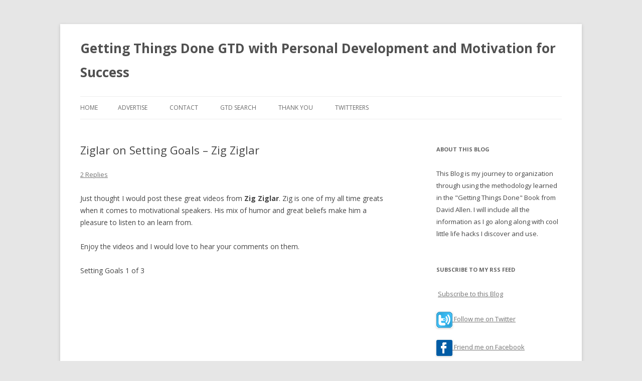

--- FILE ---
content_type: text/html; charset=UTF-8
request_url: http://www.didigetthingsdone.com/ziglar-on-setting-goals-zig-ziglar/
body_size: 7973
content:
<!DOCTYPE html>
<!--[if IE 7]>
<html class="ie ie7" lang="en-US">
<![endif]-->
<!--[if IE 8]>
<html class="ie ie8" lang="en-US">
<![endif]-->
<!--[if !(IE 7) & !(IE 8)]><!-->
<html lang="en-US">
<!--<![endif]-->
<head>
<meta charset="UTF-8" />
<meta name="viewport" content="width=device-width" />
<title>Ziglar on Setting Goals &#8211; Zig Ziglar | Getting Things Done GTD with Personal Development and Motivation for Success</title>
<link rel="profile" href="http://gmpg.org/xfn/11" />
<link rel="pingback" href="http://www.didigetthingsdone.com/xmlrpc.php" />
<!--[if lt IE 9]>
<script src="http://www.didigetthingsdone.com/wp-content/themes/twentytwelve/js/html5.js" type="text/javascript"></script>
<![endif]-->
<meta name='robots' content='max-image-preview:large' />
<link rel='dns-prefetch' href='//fonts.googleapis.com' />
<link href='https://fonts.gstatic.com' crossorigin rel='preconnect' />
<link rel="alternate" type="application/rss+xml" title="Getting Things Done GTD with Personal Development and Motivation for Success &raquo; Feed" href="http://www.didigetthingsdone.com/feed/" />
<link rel="alternate" type="application/rss+xml" title="Getting Things Done GTD with Personal Development and Motivation for Success &raquo; Comments Feed" href="http://www.didigetthingsdone.com/comments/feed/" />
<link rel="alternate" type="application/rss+xml" title="Getting Things Done GTD with Personal Development and Motivation for Success &raquo; Ziglar on Setting Goals &#8211; Zig Ziglar Comments Feed" href="http://www.didigetthingsdone.com/ziglar-on-setting-goals-zig-ziglar/feed/" />
<script type="text/javascript">
window._wpemojiSettings = {"baseUrl":"https:\/\/s.w.org\/images\/core\/emoji\/14.0.0\/72x72\/","ext":".png","svgUrl":"https:\/\/s.w.org\/images\/core\/emoji\/14.0.0\/svg\/","svgExt":".svg","source":{"concatemoji":"http:\/\/www.didigetthingsdone.com\/wp-includes\/js\/wp-emoji-release.min.js?ver=6.1.9"}};
/*! This file is auto-generated */
!function(e,a,t){var n,r,o,i=a.createElement("canvas"),p=i.getContext&&i.getContext("2d");function s(e,t){var a=String.fromCharCode,e=(p.clearRect(0,0,i.width,i.height),p.fillText(a.apply(this,e),0,0),i.toDataURL());return p.clearRect(0,0,i.width,i.height),p.fillText(a.apply(this,t),0,0),e===i.toDataURL()}function c(e){var t=a.createElement("script");t.src=e,t.defer=t.type="text/javascript",a.getElementsByTagName("head")[0].appendChild(t)}for(o=Array("flag","emoji"),t.supports={everything:!0,everythingExceptFlag:!0},r=0;r<o.length;r++)t.supports[o[r]]=function(e){if(p&&p.fillText)switch(p.textBaseline="top",p.font="600 32px Arial",e){case"flag":return s([127987,65039,8205,9895,65039],[127987,65039,8203,9895,65039])?!1:!s([55356,56826,55356,56819],[55356,56826,8203,55356,56819])&&!s([55356,57332,56128,56423,56128,56418,56128,56421,56128,56430,56128,56423,56128,56447],[55356,57332,8203,56128,56423,8203,56128,56418,8203,56128,56421,8203,56128,56430,8203,56128,56423,8203,56128,56447]);case"emoji":return!s([129777,127995,8205,129778,127999],[129777,127995,8203,129778,127999])}return!1}(o[r]),t.supports.everything=t.supports.everything&&t.supports[o[r]],"flag"!==o[r]&&(t.supports.everythingExceptFlag=t.supports.everythingExceptFlag&&t.supports[o[r]]);t.supports.everythingExceptFlag=t.supports.everythingExceptFlag&&!t.supports.flag,t.DOMReady=!1,t.readyCallback=function(){t.DOMReady=!0},t.supports.everything||(n=function(){t.readyCallback()},a.addEventListener?(a.addEventListener("DOMContentLoaded",n,!1),e.addEventListener("load",n,!1)):(e.attachEvent("onload",n),a.attachEvent("onreadystatechange",function(){"complete"===a.readyState&&t.readyCallback()})),(e=t.source||{}).concatemoji?c(e.concatemoji):e.wpemoji&&e.twemoji&&(c(e.twemoji),c(e.wpemoji)))}(window,document,window._wpemojiSettings);
</script>
<style type="text/css">
img.wp-smiley,
img.emoji {
	display: inline !important;
	border: none !important;
	box-shadow: none !important;
	height: 1em !important;
	width: 1em !important;
	margin: 0 0.07em !important;
	vertical-align: -0.1em !important;
	background: none !important;
	padding: 0 !important;
}
</style>
	<link rel='stylesheet' id='wp-block-library-css' href='http://www.didigetthingsdone.com/wp-includes/css/dist/block-library/style.min.css?ver=6.1.9' type='text/css' media='all' />
<link rel='stylesheet' id='classic-theme-styles-css' href='http://www.didigetthingsdone.com/wp-includes/css/classic-themes.min.css?ver=1' type='text/css' media='all' />
<style id='global-styles-inline-css' type='text/css'>
body{--wp--preset--color--black: #000000;--wp--preset--color--cyan-bluish-gray: #abb8c3;--wp--preset--color--white: #ffffff;--wp--preset--color--pale-pink: #f78da7;--wp--preset--color--vivid-red: #cf2e2e;--wp--preset--color--luminous-vivid-orange: #ff6900;--wp--preset--color--luminous-vivid-amber: #fcb900;--wp--preset--color--light-green-cyan: #7bdcb5;--wp--preset--color--vivid-green-cyan: #00d084;--wp--preset--color--pale-cyan-blue: #8ed1fc;--wp--preset--color--vivid-cyan-blue: #0693e3;--wp--preset--color--vivid-purple: #9b51e0;--wp--preset--gradient--vivid-cyan-blue-to-vivid-purple: linear-gradient(135deg,rgba(6,147,227,1) 0%,rgb(155,81,224) 100%);--wp--preset--gradient--light-green-cyan-to-vivid-green-cyan: linear-gradient(135deg,rgb(122,220,180) 0%,rgb(0,208,130) 100%);--wp--preset--gradient--luminous-vivid-amber-to-luminous-vivid-orange: linear-gradient(135deg,rgba(252,185,0,1) 0%,rgba(255,105,0,1) 100%);--wp--preset--gradient--luminous-vivid-orange-to-vivid-red: linear-gradient(135deg,rgba(255,105,0,1) 0%,rgb(207,46,46) 100%);--wp--preset--gradient--very-light-gray-to-cyan-bluish-gray: linear-gradient(135deg,rgb(238,238,238) 0%,rgb(169,184,195) 100%);--wp--preset--gradient--cool-to-warm-spectrum: linear-gradient(135deg,rgb(74,234,220) 0%,rgb(151,120,209) 20%,rgb(207,42,186) 40%,rgb(238,44,130) 60%,rgb(251,105,98) 80%,rgb(254,248,76) 100%);--wp--preset--gradient--blush-light-purple: linear-gradient(135deg,rgb(255,206,236) 0%,rgb(152,150,240) 100%);--wp--preset--gradient--blush-bordeaux: linear-gradient(135deg,rgb(254,205,165) 0%,rgb(254,45,45) 50%,rgb(107,0,62) 100%);--wp--preset--gradient--luminous-dusk: linear-gradient(135deg,rgb(255,203,112) 0%,rgb(199,81,192) 50%,rgb(65,88,208) 100%);--wp--preset--gradient--pale-ocean: linear-gradient(135deg,rgb(255,245,203) 0%,rgb(182,227,212) 50%,rgb(51,167,181) 100%);--wp--preset--gradient--electric-grass: linear-gradient(135deg,rgb(202,248,128) 0%,rgb(113,206,126) 100%);--wp--preset--gradient--midnight: linear-gradient(135deg,rgb(2,3,129) 0%,rgb(40,116,252) 100%);--wp--preset--duotone--dark-grayscale: url('#wp-duotone-dark-grayscale');--wp--preset--duotone--grayscale: url('#wp-duotone-grayscale');--wp--preset--duotone--purple-yellow: url('#wp-duotone-purple-yellow');--wp--preset--duotone--blue-red: url('#wp-duotone-blue-red');--wp--preset--duotone--midnight: url('#wp-duotone-midnight');--wp--preset--duotone--magenta-yellow: url('#wp-duotone-magenta-yellow');--wp--preset--duotone--purple-green: url('#wp-duotone-purple-green');--wp--preset--duotone--blue-orange: url('#wp-duotone-blue-orange');--wp--preset--font-size--small: 13px;--wp--preset--font-size--medium: 20px;--wp--preset--font-size--large: 36px;--wp--preset--font-size--x-large: 42px;--wp--preset--spacing--20: 0.44rem;--wp--preset--spacing--30: 0.67rem;--wp--preset--spacing--40: 1rem;--wp--preset--spacing--50: 1.5rem;--wp--preset--spacing--60: 2.25rem;--wp--preset--spacing--70: 3.38rem;--wp--preset--spacing--80: 5.06rem;}:where(.is-layout-flex){gap: 0.5em;}body .is-layout-flow > .alignleft{float: left;margin-inline-start: 0;margin-inline-end: 2em;}body .is-layout-flow > .alignright{float: right;margin-inline-start: 2em;margin-inline-end: 0;}body .is-layout-flow > .aligncenter{margin-left: auto !important;margin-right: auto !important;}body .is-layout-constrained > .alignleft{float: left;margin-inline-start: 0;margin-inline-end: 2em;}body .is-layout-constrained > .alignright{float: right;margin-inline-start: 2em;margin-inline-end: 0;}body .is-layout-constrained > .aligncenter{margin-left: auto !important;margin-right: auto !important;}body .is-layout-constrained > :where(:not(.alignleft):not(.alignright):not(.alignfull)){max-width: var(--wp--style--global--content-size);margin-left: auto !important;margin-right: auto !important;}body .is-layout-constrained > .alignwide{max-width: var(--wp--style--global--wide-size);}body .is-layout-flex{display: flex;}body .is-layout-flex{flex-wrap: wrap;align-items: center;}body .is-layout-flex > *{margin: 0;}:where(.wp-block-columns.is-layout-flex){gap: 2em;}.has-black-color{color: var(--wp--preset--color--black) !important;}.has-cyan-bluish-gray-color{color: var(--wp--preset--color--cyan-bluish-gray) !important;}.has-white-color{color: var(--wp--preset--color--white) !important;}.has-pale-pink-color{color: var(--wp--preset--color--pale-pink) !important;}.has-vivid-red-color{color: var(--wp--preset--color--vivid-red) !important;}.has-luminous-vivid-orange-color{color: var(--wp--preset--color--luminous-vivid-orange) !important;}.has-luminous-vivid-amber-color{color: var(--wp--preset--color--luminous-vivid-amber) !important;}.has-light-green-cyan-color{color: var(--wp--preset--color--light-green-cyan) !important;}.has-vivid-green-cyan-color{color: var(--wp--preset--color--vivid-green-cyan) !important;}.has-pale-cyan-blue-color{color: var(--wp--preset--color--pale-cyan-blue) !important;}.has-vivid-cyan-blue-color{color: var(--wp--preset--color--vivid-cyan-blue) !important;}.has-vivid-purple-color{color: var(--wp--preset--color--vivid-purple) !important;}.has-black-background-color{background-color: var(--wp--preset--color--black) !important;}.has-cyan-bluish-gray-background-color{background-color: var(--wp--preset--color--cyan-bluish-gray) !important;}.has-white-background-color{background-color: var(--wp--preset--color--white) !important;}.has-pale-pink-background-color{background-color: var(--wp--preset--color--pale-pink) !important;}.has-vivid-red-background-color{background-color: var(--wp--preset--color--vivid-red) !important;}.has-luminous-vivid-orange-background-color{background-color: var(--wp--preset--color--luminous-vivid-orange) !important;}.has-luminous-vivid-amber-background-color{background-color: var(--wp--preset--color--luminous-vivid-amber) !important;}.has-light-green-cyan-background-color{background-color: var(--wp--preset--color--light-green-cyan) !important;}.has-vivid-green-cyan-background-color{background-color: var(--wp--preset--color--vivid-green-cyan) !important;}.has-pale-cyan-blue-background-color{background-color: var(--wp--preset--color--pale-cyan-blue) !important;}.has-vivid-cyan-blue-background-color{background-color: var(--wp--preset--color--vivid-cyan-blue) !important;}.has-vivid-purple-background-color{background-color: var(--wp--preset--color--vivid-purple) !important;}.has-black-border-color{border-color: var(--wp--preset--color--black) !important;}.has-cyan-bluish-gray-border-color{border-color: var(--wp--preset--color--cyan-bluish-gray) !important;}.has-white-border-color{border-color: var(--wp--preset--color--white) !important;}.has-pale-pink-border-color{border-color: var(--wp--preset--color--pale-pink) !important;}.has-vivid-red-border-color{border-color: var(--wp--preset--color--vivid-red) !important;}.has-luminous-vivid-orange-border-color{border-color: var(--wp--preset--color--luminous-vivid-orange) !important;}.has-luminous-vivid-amber-border-color{border-color: var(--wp--preset--color--luminous-vivid-amber) !important;}.has-light-green-cyan-border-color{border-color: var(--wp--preset--color--light-green-cyan) !important;}.has-vivid-green-cyan-border-color{border-color: var(--wp--preset--color--vivid-green-cyan) !important;}.has-pale-cyan-blue-border-color{border-color: var(--wp--preset--color--pale-cyan-blue) !important;}.has-vivid-cyan-blue-border-color{border-color: var(--wp--preset--color--vivid-cyan-blue) !important;}.has-vivid-purple-border-color{border-color: var(--wp--preset--color--vivid-purple) !important;}.has-vivid-cyan-blue-to-vivid-purple-gradient-background{background: var(--wp--preset--gradient--vivid-cyan-blue-to-vivid-purple) !important;}.has-light-green-cyan-to-vivid-green-cyan-gradient-background{background: var(--wp--preset--gradient--light-green-cyan-to-vivid-green-cyan) !important;}.has-luminous-vivid-amber-to-luminous-vivid-orange-gradient-background{background: var(--wp--preset--gradient--luminous-vivid-amber-to-luminous-vivid-orange) !important;}.has-luminous-vivid-orange-to-vivid-red-gradient-background{background: var(--wp--preset--gradient--luminous-vivid-orange-to-vivid-red) !important;}.has-very-light-gray-to-cyan-bluish-gray-gradient-background{background: var(--wp--preset--gradient--very-light-gray-to-cyan-bluish-gray) !important;}.has-cool-to-warm-spectrum-gradient-background{background: var(--wp--preset--gradient--cool-to-warm-spectrum) !important;}.has-blush-light-purple-gradient-background{background: var(--wp--preset--gradient--blush-light-purple) !important;}.has-blush-bordeaux-gradient-background{background: var(--wp--preset--gradient--blush-bordeaux) !important;}.has-luminous-dusk-gradient-background{background: var(--wp--preset--gradient--luminous-dusk) !important;}.has-pale-ocean-gradient-background{background: var(--wp--preset--gradient--pale-ocean) !important;}.has-electric-grass-gradient-background{background: var(--wp--preset--gradient--electric-grass) !important;}.has-midnight-gradient-background{background: var(--wp--preset--gradient--midnight) !important;}.has-small-font-size{font-size: var(--wp--preset--font-size--small) !important;}.has-medium-font-size{font-size: var(--wp--preset--font-size--medium) !important;}.has-large-font-size{font-size: var(--wp--preset--font-size--large) !important;}.has-x-large-font-size{font-size: var(--wp--preset--font-size--x-large) !important;}
.wp-block-navigation a:where(:not(.wp-element-button)){color: inherit;}
:where(.wp-block-columns.is-layout-flex){gap: 2em;}
.wp-block-pullquote{font-size: 1.5em;line-height: 1.6;}
</style>
<link rel='stylesheet' id='twentytwelve-fonts-css' href='https://fonts.googleapis.com/css?family=Open+Sans:400italic,700italic,400,700&#038;subset=latin,latin-ext' type='text/css' media='all' />
<link rel='stylesheet' id='twentytwelve-style-css' href='http://www.didigetthingsdone.com/wp-content/themes/twentytwelve/style.css?ver=6.1.9' type='text/css' media='all' />
<!--[if lt IE 9]>
<link rel='stylesheet' id='twentytwelve-ie-css' href='http://www.didigetthingsdone.com/wp-content/themes/twentytwelve/css/ie.css?ver=20121010' type='text/css' media='all' />
<![endif]-->
<script type='text/javascript' src='http://www.didigetthingsdone.com/wp-includes/js/jquery/jquery.min.js?ver=3.6.1' id='jquery-core-js'></script>
<script type='text/javascript' src='http://www.didigetthingsdone.com/wp-includes/js/jquery/jquery-migrate.min.js?ver=3.3.2' id='jquery-migrate-js'></script>
<link rel="https://api.w.org/" href="http://www.didigetthingsdone.com/wp-json/" /><link rel="alternate" type="application/json" href="http://www.didigetthingsdone.com/wp-json/wp/v2/posts/359" /><link rel="EditURI" type="application/rsd+xml" title="RSD" href="http://www.didigetthingsdone.com/xmlrpc.php?rsd" />
<link rel="wlwmanifest" type="application/wlwmanifest+xml" href="http://www.didigetthingsdone.com/wp-includes/wlwmanifest.xml" />
<meta name="generator" content="WordPress 6.1.9" />
<link rel="canonical" href="http://www.didigetthingsdone.com/ziglar-on-setting-goals-zig-ziglar/" />
<link rel='shortlink' href='http://www.didigetthingsdone.com/?p=359' />
<link rel="alternate" type="application/json+oembed" href="http://www.didigetthingsdone.com/wp-json/oembed/1.0/embed?url=http%3A%2F%2Fwww.didigetthingsdone.com%2Fziglar-on-setting-goals-zig-ziglar%2F" />
<style type="text/css">.recentcomments a{display:inline !important;padding:0 !important;margin:0 !important;}</style></head>

<body class="post-template-default single single-post postid-359 single-format-standard custom-font-enabled single-author">
<div id="page" class="hfeed site">
	<header id="masthead" class="site-header" role="banner">
		<hgroup>
			<h1 class="site-title"><a href="http://www.didigetthingsdone.com/" title="Getting Things Done GTD with Personal Development and Motivation for Success" rel="home">Getting Things Done GTD with Personal Development and Motivation for Success</a></h1>
			<h2 class="site-description"></h2>
		</hgroup>

		<nav id="site-navigation" class="main-navigation" role="navigation">
			<button class="menu-toggle">Menu</button>
			<a class="assistive-text" href="#content" title="Skip to content">Skip to content</a>
			<div class="nav-menu"><ul>
<li ><a href="http://www.didigetthingsdone.com/">Home</a></li><li class="page_item page-item-440"><a href="http://www.didigetthingsdone.com/advertise/">Advertise</a></li>
<li class="page_item page-item-516"><a href="http://www.didigetthingsdone.com/contact/">Contact</a></li>
<li class="page_item page-item-2"><a href="http://www.didigetthingsdone.com/getting-things-done-search-engine/">GTD Search</a></li>
<li class="page_item page-item-441"><a href="http://www.didigetthingsdone.com/thank-you/">Thank You</a></li>
<li class="page_item page-item-1286"><a href="http://www.didigetthingsdone.com/productivity-twitterers/">Twitterers</a></li>
</ul></div>
		</nav><!-- #site-navigation -->

			</header><!-- #masthead -->

	<div id="main" class="wrapper">
	<div id="primary" class="site-content">
		<div id="content" role="main">

			
				
	<article id="post-359" class="post-359 post type-post status-publish format-standard hentry category-general-items category-gtd-general category-gtd-videos tag-goals tag-gtd tag-zig-ziglar">
				<header class="entry-header">
			
						<h1 class="entry-title">Ziglar on Setting Goals &#8211; Zig Ziglar</h1>
										<div class="comments-link">
					<a href="http://www.didigetthingsdone.com/ziglar-on-setting-goals-zig-ziglar/#comments">2 Replies</a>				</div><!-- .comments-link -->
					</header><!-- .entry-header -->

				<div class="entry-content">
			<p>Just thought I would post these great videos from <strong>Zig Ziglar</strong>. Zig is one of my all time greats when it comes to motivational speakers. His mix of humor and great beliefs make him a pleasure to listen to an learn from.</p>
<p>Enjoy the videos and I would love to hear your comments on them.</p>
<p>Setting Goals 1 of 3</p>
<p><object width="425" height="344"><param name="movie" value="http://www.youtube.com/v/Ae-VJ_lauCw&#038;hl=en&#038;fs=1"></param><param name="allowFullScreen" value="true"></param><embed src="http://www.youtube.com/v/Ae-VJ_lauCw&#038;hl=en&#038;fs=1" type="application/x-shockwave-flash" allowfullscreen="true" width="425" height="344"></embed></object></p>
<p>Setting Goals 2 of 3</p>
<p><object width="425" height="344"><param name="movie" value="http://www.youtube.com/v/kiQV0oTyd98&#038;hl=en&#038;fs=1"></param><param name="allowFullScreen" value="true"></param><embed src="http://www.youtube.com/v/kiQV0oTyd98&#038;hl=en&#038;fs=1" type="application/x-shockwave-flash" allowfullscreen="true" width="425" height="344"></embed></object></p>
<p>Setting Goals 3 of 3</p>
<p><object width="425" height="344"><param name="movie" value="http://www.youtube.com/v/su2UuP3aqZg&#038;hl=en&#038;fs=1"></param><param name="allowFullScreen" value="true"></param><embed src="http://www.youtube.com/v/su2UuP3aqZg&#038;hl=en&#038;fs=1" type="application/x-shockwave-flash" allowfullscreen="true" width="425" height="344"></embed></object></p>
<p>Be sure to also <a target="_blank" href="http://www.didigetthingsdone.com/category/gtd-videos/">check out my other GTD and Self Development Videos</a>.</p>
					</div><!-- .entry-content -->
		
		<footer class="entry-meta">
			This entry was posted in <a href="http://www.didigetthingsdone.com/category/general-items/" rel="category tag">General Items</a>, <a href="http://www.didigetthingsdone.com/category/gtd-general/" rel="category tag">GTD General</a>, <a href="http://www.didigetthingsdone.com/category/gtd-videos/" rel="category tag">GTD Videos</a> and tagged <a href="http://www.didigetthingsdone.com/tag/goals/" rel="tag">goals</a>, <a href="http://www.didigetthingsdone.com/tag/gtd/" rel="tag">gtd</a>, <a href="http://www.didigetthingsdone.com/tag/zig-ziglar/" rel="tag">zig ziglar</a> on <a href="http://www.didigetthingsdone.com/ziglar-on-setting-goals-zig-ziglar/" title="6:17 am" rel="bookmark"><time class="entry-date" datetime="2008-10-03T06:17:13+00:00">October 3, 2008</time></a><span class="by-author"> by <span class="author vcard"><a class="url fn n" href="http://www.didigetthingsdone.com/author/andrew-mason/" title="View all posts by Andrew Mason" rel="author">Andrew Mason</a></span></span>.								</footer><!-- .entry-meta -->
	</article><!-- #post -->

				<nav class="nav-single">
					<h3 class="assistive-text">Post navigation</h3>
					<span class="nav-previous"><a href="http://www.didigetthingsdone.com/gtdagenda-review-of-the-gtdagenda-gtd-and-productivity-application/" rel="prev"><span class="meta-nav">&larr;</span> GTDAgenda &#8211; Review of the GTDAgenda GTD and Productivity Application</a></span>
					<span class="nav-next"><a href="http://www.didigetthingsdone.com/gtd-and-productivity-links-5th-october-2008/" rel="next">GTD and Productivity Links &#8211; 5th October 2008 <span class="meta-nav">&rarr;</span></a></span>
				</nav><!-- .nav-single -->

				
<div id="comments" class="comments-area">

	
	
		<div id="respond" class="comment-respond">
		<h3 id="reply-title" class="comment-reply-title">Leave a Reply</h3><form action="http://www.didigetthingsdone.com/wp-comments-post.php" method="post" id="commentform" class="comment-form"><p class="comment-notes"><span id="email-notes">Your email address will not be published.</span> <span class="required-field-message">Required fields are marked <span class="required">*</span></span></p><p class="comment-form-comment"><label for="comment">Comment <span class="required">*</span></label> <textarea id="comment" name="comment" cols="45" rows="8" maxlength="65525" required="required"></textarea></p><p class="comment-form-author"><label for="author">Name <span class="required">*</span></label> <input id="author" name="author" type="text" value="" size="30" maxlength="245" autocomplete="name" required="required" /></p>
<p class="comment-form-email"><label for="email">Email <span class="required">*</span></label> <input id="email" name="email" type="text" value="" size="30" maxlength="100" aria-describedby="email-notes" autocomplete="email" required="required" /></p>
<p class="comment-form-url"><label for="url">Website</label> <input id="url" name="url" type="text" value="" size="30" maxlength="200" autocomplete="url" /></p>
<p class="form-submit"><input name="submit" type="submit" id="submit" class="submit" value="Post Comment" /> <input type='hidden' name='comment_post_ID' value='359' id='comment_post_ID' />
<input type='hidden' name='comment_parent' id='comment_parent' value='0' />
</p></form>	</div><!-- #respond -->
	
</div><!-- #comments .comments-area -->
			
		</div><!-- #content -->
	</div><!-- #primary -->


			<div id="secondary" class="widget-area" role="complementary">
			<aside id="text-1" class="widget widget_text"><h3 class="widget-title">About this Blog</h3>			<div class="textwidget">This Blog is my journey to organization through using the methodology learned in the "Getting Things Done" Book from David Allen. I will include all the information as I go along along with cool little life hacks I discover and use.</div>
		</aside><aside id="text-2" class="widget widget_text"><h3 class="widget-title">Subscribe to My RSS Feed</h3>			<div class="textwidget"><p><a href="http://feeds.feedburner.com/DidIGetThingsDone" rel="alternate" type="application/rss+xml"><img src="http://www.feedburner.com/fb/images/pub/feed-icon32x32.png" alt="" style="vertical-align:middle;border:0"/></a>&nbsp;<a href="http://feeds.feedburner.com/DidIGetThingsDone" rel="alternate" type="application/rss+xml">Subscribe to this Blog</a></p>
<p><a target="_blank" href="http://twitter.com/masontech/" rel="noopener"><img src="http://www.didigetthingsdone.com/resources/twitt.png" alt="" style="vertical-align:middle;border:0"/></a><a target="_blank" href="http://twitter.com/masontech/" rel="noopener"> Follow me on Twitter</a></p>
<p><a target="_blank" href="http://www.facebook.com/profile.php?id=678116582" rel="noopener"><img src="http://www.didigetthingsdone.com/resources/facebook.gif" alt="" style="vertical-align:middle;border:0"/></a><a target="_blank" href="http://www.facebook.com/profile.php?id=678116582" rel="noopener"> Friend me on Facebook</a></p>

<!-- AddThis Button BEGIN -->
<script type="text/javascript">addthis_pub  = 'masontech';</script>
<a href="http://www.addthis.com/bookmark.php" onmouseover="return addthis_open(this, '', '[URL]', '[TITLE]')" onmouseout="addthis_close()" onclick="return addthis_sendto()"><img src="http://s9.addthis.com/button1-share.gif" width="125" height="16" border="0" alt="" /></a><script type="text/javascript" src="http://s7.addthis.com/js/152/addthis_widget.js"></script>
<!-- AddThis Button END -->

</div>
		</aside><aside id="categories-1" class="widget widget_categories"><h3 class="widget-title">Categories</h3>
			<ul>
					<li class="cat-item cat-item-3"><a href="http://www.didigetthingsdone.com/category/blogging-with-wordpress/">Blogging with WordPress</a>
</li>
	<li class="cat-item cat-item-5"><a href="http://www.didigetthingsdone.com/category/cool-software/">Cool Software</a>
</li>
	<li class="cat-item cat-item-64"><a href="http://www.didigetthingsdone.com/category/email-productivity/">Email Productivity</a>
</li>
	<li class="cat-item cat-item-2"><a href="http://www.didigetthingsdone.com/category/general-items/">General Items</a>
</li>
	<li class="cat-item cat-item-63"><a href="http://www.didigetthingsdone.com/category/gtd-and-productivity-links/">GTD and Productivity Links</a>
</li>
	<li class="cat-item cat-item-72"><a href="http://www.didigetthingsdone.com/category/gtd-application-reviews/">GTD Application Reviews</a>
</li>
	<li class="cat-item cat-item-28"><a href="http://www.didigetthingsdone.com/category/gtd-applications/">GTD Applications</a>
</li>
	<li class="cat-item cat-item-8"><a href="http://www.didigetthingsdone.com/category/gtd-general/">GTD General</a>
</li>
	<li class="cat-item cat-item-52"><a href="http://www.didigetthingsdone.com/category/gtd-videos/">GTD Videos</a>
</li>
	<li class="cat-item cat-item-6"><a href="http://www.didigetthingsdone.com/category/gtd-my-review/">GTD, My Review</a>
</li>
	<li class="cat-item cat-item-233"><a href="http://www.didigetthingsdone.com/category/ipad-productivity/">iPad Productivity</a>
</li>
	<li class="cat-item cat-item-80"><a href="http://www.didigetthingsdone.com/category/iphone-productivity/">iPhone Productivity</a>
</li>
	<li class="cat-item cat-item-29"><a href="http://www.didigetthingsdone.com/category/mind-mapping/">Mind Mapping</a>
</li>
	<li class="cat-item cat-item-54"><a href="http://www.didigetthingsdone.com/category/motivation/">Motivation</a>
</li>
	<li class="cat-item cat-item-7"><a href="http://www.didigetthingsdone.com/category/personal-development-book/">Personal Development Book</a>
</li>
	<li class="cat-item cat-item-110"><a href="http://www.didigetthingsdone.com/category/productivity-gadgets/">Productivity Gadgets</a>
</li>
			</ul>

			</aside><aside id="text-5" class="widget widget_text">			<div class="textwidget"><script type="text/javascript"><!--
blogrush_feed = "21437975";
//--></script>
<script type="text/javascript"
  src="http://widget.blogrush.com/show.js">
</script></div>
		</aside><aside id="linkcat-12" class="widget widget_links"><h3 class="widget-title">Other Blogs</h3>
	<ul class='xoxo blogroll'>
<li><a href="https://www.awarenessai.co.uk" rel="noopener" title="AI Recommendation Optimisation " target="_blank">AI Recommendation Optimisation</a></li>
<li><a href="https://www.darkinvader.io" rel="noopener" title="Dark Web Monitoring" target="_blank">External Attack Surface Management</a></li>
<li><a href="http://www.mindcert.com" rel="noopener" title="Mind Maps for Computer Certification" target="_blank">Mind Mapping for Certiications &#8211; CISSP, CEH, Cisco</a></li>
<li><a href="http://www.findabet.co.uk/" rel="noopener" title="Bringing you the best deals in online Poker Casino Sports Betting and Bingo" target="_blank">Poker Casino Bingo and UK Sports Betting</a></li>

	</ul>
</aside>
<aside id="text-3" class="widget widget_text"><h3 class="widget-title">Info</h3>			<div class="textwidget"><script type="text/javascript" src="http://embed.technorati.com/embed/2xzd9s2pqk.js"></script>
<p><a href="http://www.feedburner.com" target="_blank" rel="noopener"><img src="http://www.feedburner.com/fb/images/pub/powered_by_fb.gif" alt="Powered by FeedBurner" style="border:0"/></a></p>
<p><a href="http://feeds.feedburner.com/DidIGetThingsDone"><img src="http://feeds.feedburner.com/~fc/DidIGetThingsDone?bg=99CCFF&amp;fg=444444&amp;anim=1" height="26" width="88" style="border:0" alt="" /></a></p>
</div>
		</aside><aside id="text-4" class="widget widget_text"><h3 class="widget-title">Other Links</h3>			<div class="textwidget"><script type="text/javascript"><!--
google_ad_client = "pub-9781845869860433";
google_ad_width = 180;
google_ad_height = 90;
google_ad_format = "180x90_0ads_al_s";
//2007-01-08: GTD:180_90_LinkUnit
google_ad_channel = "2012302833";
google_color_border = "FFFFFF";
google_color_bg = "FFFFFF";
google_color_link = "5f97dd";
google_color_text = "000000";
google_color_url = "008000";
//--></script>
<script type="text/javascript"
  src="http://pagead2.googlesyndication.com/pagead/show_ads.js">
</script>
<br />
</div>
		</aside><aside id="archives-2" class="widget widget_archive"><h3 class="widget-title">Archives</h3>
			<ul>
					<li><a href='http://www.didigetthingsdone.com/2012/02/'>February 2012</a></li>
	<li><a href='http://www.didigetthingsdone.com/2011/06/'>June 2011</a></li>
	<li><a href='http://www.didigetthingsdone.com/2011/03/'>March 2011</a></li>
	<li><a href='http://www.didigetthingsdone.com/2011/02/'>February 2011</a></li>
	<li><a href='http://www.didigetthingsdone.com/2011/01/'>January 2011</a></li>
	<li><a href='http://www.didigetthingsdone.com/2010/12/'>December 2010</a></li>
	<li><a href='http://www.didigetthingsdone.com/2010/10/'>October 2010</a></li>
	<li><a href='http://www.didigetthingsdone.com/2010/09/'>September 2010</a></li>
	<li><a href='http://www.didigetthingsdone.com/2010/08/'>August 2010</a></li>
	<li><a href='http://www.didigetthingsdone.com/2010/07/'>July 2010</a></li>
	<li><a href='http://www.didigetthingsdone.com/2010/06/'>June 2010</a></li>
	<li><a href='http://www.didigetthingsdone.com/2010/05/'>May 2010</a></li>
	<li><a href='http://www.didigetthingsdone.com/2010/04/'>April 2010</a></li>
	<li><a href='http://www.didigetthingsdone.com/2010/03/'>March 2010</a></li>
	<li><a href='http://www.didigetthingsdone.com/2010/02/'>February 2010</a></li>
	<li><a href='http://www.didigetthingsdone.com/2010/01/'>January 2010</a></li>
	<li><a href='http://www.didigetthingsdone.com/2009/12/'>December 2009</a></li>
	<li><a href='http://www.didigetthingsdone.com/2009/11/'>November 2009</a></li>
	<li><a href='http://www.didigetthingsdone.com/2009/10/'>October 2009</a></li>
	<li><a href='http://www.didigetthingsdone.com/2009/09/'>September 2009</a></li>
	<li><a href='http://www.didigetthingsdone.com/2009/08/'>August 2009</a></li>
	<li><a href='http://www.didigetthingsdone.com/2009/07/'>July 2009</a></li>
	<li><a href='http://www.didigetthingsdone.com/2009/06/'>June 2009</a></li>
	<li><a href='http://www.didigetthingsdone.com/2009/05/'>May 2009</a></li>
	<li><a href='http://www.didigetthingsdone.com/2009/04/'>April 2009</a></li>
	<li><a href='http://www.didigetthingsdone.com/2009/03/'>March 2009</a></li>
	<li><a href='http://www.didigetthingsdone.com/2009/02/'>February 2009</a></li>
	<li><a href='http://www.didigetthingsdone.com/2009/01/'>January 2009</a></li>
	<li><a href='http://www.didigetthingsdone.com/2008/12/'>December 2008</a></li>
	<li><a href='http://www.didigetthingsdone.com/2008/11/'>November 2008</a></li>
	<li><a href='http://www.didigetthingsdone.com/2008/10/'>October 2008</a></li>
	<li><a href='http://www.didigetthingsdone.com/2008/09/'>September 2008</a></li>
	<li><a href='http://www.didigetthingsdone.com/2008/08/'>August 2008</a></li>
	<li><a href='http://www.didigetthingsdone.com/2008/07/'>July 2008</a></li>
	<li><a href='http://www.didigetthingsdone.com/2008/06/'>June 2008</a></li>
	<li><a href='http://www.didigetthingsdone.com/2008/05/'>May 2008</a></li>
	<li><a href='http://www.didigetthingsdone.com/2008/04/'>April 2008</a></li>
	<li><a href='http://www.didigetthingsdone.com/2008/03/'>March 2008</a></li>
	<li><a href='http://www.didigetthingsdone.com/2008/02/'>February 2008</a></li>
	<li><a href='http://www.didigetthingsdone.com/2008/01/'>January 2008</a></li>
	<li><a href='http://www.didigetthingsdone.com/2007/12/'>December 2007</a></li>
	<li><a href='http://www.didigetthingsdone.com/2007/11/'>November 2007</a></li>
	<li><a href='http://www.didigetthingsdone.com/2007/09/'>September 2007</a></li>
	<li><a href='http://www.didigetthingsdone.com/2007/07/'>July 2007</a></li>
	<li><a href='http://www.didigetthingsdone.com/2007/06/'>June 2007</a></li>
	<li><a href='http://www.didigetthingsdone.com/2007/05/'>May 2007</a></li>
	<li><a href='http://www.didigetthingsdone.com/2007/04/'>April 2007</a></li>
	<li><a href='http://www.didigetthingsdone.com/2007/03/'>March 2007</a></li>
	<li><a href='http://www.didigetthingsdone.com/2007/02/'>February 2007</a></li>
	<li><a href='http://www.didigetthingsdone.com/2007/01/'>January 2007</a></li>
			</ul>

			</aside><aside id="recent-comments-2" class="widget widget_recent_comments"><h3 class="widget-title">Recent Comments</h3><ul id="recentcomments"></ul></aside>		</div><!-- #secondary -->
		</div><!-- #main .wrapper -->
	<footer id="colophon" role="contentinfo">
		<div class="site-info">
						<a href="https://wordpress.org/" title="Semantic Personal Publishing Platform">Proudly powered by WordPress</a>
		</div><!-- .site-info -->
	</footer><!-- #colophon -->
</div><!-- #page -->

<script type='text/javascript' src='http://www.didigetthingsdone.com/wp-content/themes/twentytwelve/js/navigation.js?ver=20140711' id='twentytwelve-navigation-js'></script>
</body>
</html>

--- FILE ---
content_type: text/html; charset=utf-8
request_url: https://www.google.com/recaptcha/api2/aframe
body_size: 268
content:
<!DOCTYPE HTML><html><head><meta http-equiv="content-type" content="text/html; charset=UTF-8"></head><body><script nonce="hN_kuDMlxjeRa1jWLHm1Gg">/** Anti-fraud and anti-abuse applications only. See google.com/recaptcha */ try{var clients={'sodar':'https://pagead2.googlesyndication.com/pagead/sodar?'};window.addEventListener("message",function(a){try{if(a.source===window.parent){var b=JSON.parse(a.data);var c=clients[b['id']];if(c){var d=document.createElement('img');d.src=c+b['params']+'&rc='+(localStorage.getItem("rc::a")?sessionStorage.getItem("rc::b"):"");window.document.body.appendChild(d);sessionStorage.setItem("rc::e",parseInt(sessionStorage.getItem("rc::e")||0)+1);localStorage.setItem("rc::h",'1768748686997');}}}catch(b){}});window.parent.postMessage("_grecaptcha_ready", "*");}catch(b){}</script></body></html>